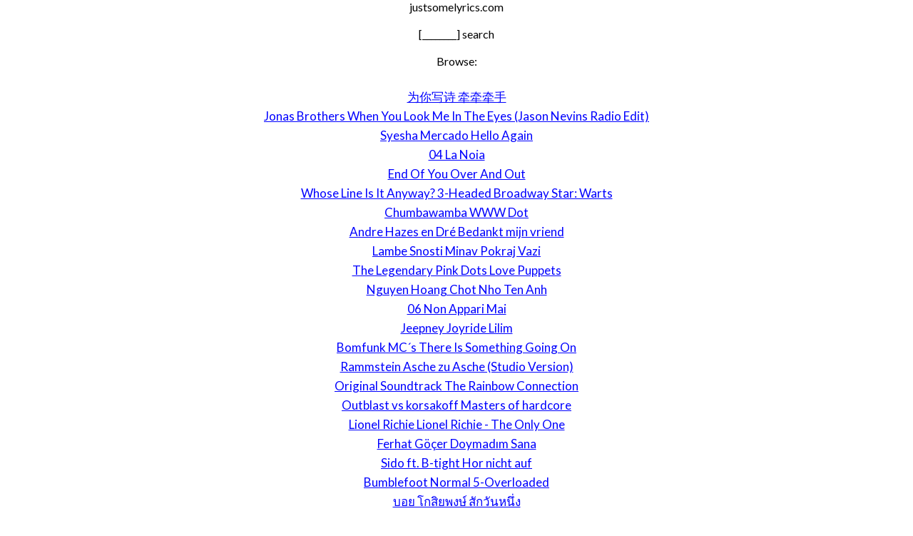

--- FILE ---
content_type: text/html; charset=UTF-8
request_url: https://www.justsomelyrics.com/list-15332.html
body_size: 5876
content:
<!DOCTYPE html>
<html lang="en">
<head>
    <meta charset="utf-8" />
    <meta name="viewport" content="width=device-width, initial-scale=1" />    
    <meta name="robots" content="noarchive" />
    <meta name="google" content="notranslate" />

    <title>SMALL LIST</title>
    <meta name="description" content="" />
    <meta name="keywords" content="" />
    
    <meta property="og:type" content="article"/>
    <meta property="og:title" content="" />
    <meta property="og:description" content=""/>
    
    <link href='https://fonts.googleapis.com/css?family=Lato&subset=latin,latin-ext' rel='stylesheet' type='text/css'>
    
    <link rel="stylesheet" media="screen" href="https://www.justsomelyrics.com/css/all.css" />


</head>
<body>

<div class="content">

justsomelyrics.com<br>
<br>
[________] search<br>
<br>
Browse: <br>
<p>
    <a href="https://www.justsomelyrics.com/2452964/%E4%B8%BA%E4%BD-%E5%86%99%E8%AF%97-%E7%89%B5%E7%89%B5%E7%89%B5%E6%89%8B-lyrics.html" style="margin: 0 10px;">为你写诗 牵牵牵手</a><br>
    <a href="https://www.justsomelyrics.com/2452966/jonas-brothers-when-you-look-me-in-the-eyes-%28jason-nevins-radio-edit%29-lyrics.html" style="margin: 0 10px;">Jonas Brothers When You Look Me In The Eyes (Jason Nevins Radio Edit)</a><br>
    <a href="https://www.justsomelyrics.com/2452967/syesha-mercado-hello-again-lyrics.html" style="margin: 0 10px;">Syesha Mercado Hello Again</a><br>
    <a href="https://www.justsomelyrics.com/2452968/04-la-noia-lyrics.html" style="margin: 0 10px;">04 La Noia</a><br>
    <a href="https://www.justsomelyrics.com/2452970/end-of-you-over-and-out-lyrics.html" style="margin: 0 10px;">End Of You Over And Out</a><br>
    <a href="https://www.justsomelyrics.com/2452971/whose-line-is-it-anyway-3-headed-broadway-star%3A-warts-lyrics.html" style="margin: 0 10px;">Whose Line Is It Anyway? 3-Headed Broadway Star: Warts</a><br>
    <a href="https://www.justsomelyrics.com/2452972/chumbawamba-www-dot-lyrics.html" style="margin: 0 10px;">Chumbawamba WWW Dot</a><br>
    <a href="https://www.justsomelyrics.com/2452974/andre-hazes-en-dr%C3%A9-bedankt-mijn-vriend-lyrics.html" style="margin: 0 10px;">Andre Hazes en Dr&eacute; Bedankt mijn vriend</a><br>
    <a href="https://www.justsomelyrics.com/2452977/lambe-snosti-minav-pokraj-vazi-lyrics.html" style="margin: 0 10px;">Lambe Snosti Minav Pokraj Vazi</a><br>
    <a href="https://www.justsomelyrics.com/2452978/the-legendary-pink-dots-love-puppets-lyrics.html" style="margin: 0 10px;">The Legendary Pink Dots Love Puppets</a><br>
    <a href="https://www.justsomelyrics.com/2452982/nguyen-hoang-chot-nho-ten-anh-lyrics.html" style="margin: 0 10px;">Nguyen Hoang Chot Nho Ten Anh</a><br>
    <a href="https://www.justsomelyrics.com/2452984/06-non-appari-mai-lyrics.html" style="margin: 0 10px;">06 Non Appari Mai</a><br>
    <a href="https://www.justsomelyrics.com/2452988/jeepney-joyride-lilim-lyrics.html" style="margin: 0 10px;">Jeepney Joyride Lilim</a><br>
    <a href="https://www.justsomelyrics.com/2452991/bomfunk-mc%C2%B4s-there-is-something-going-on-lyrics.html" style="margin: 0 10px;">Bomfunk MC&acute;s There Is Something Going On</a><br>
    <a href="https://www.justsomelyrics.com/2452992/rammstein-asche-zu-asche-%28studio-version%29-lyrics.html" style="margin: 0 10px;">Rammstein Asche zu Asche (Studio Version)</a><br>
    <a href="https://www.justsomelyrics.com/2452993/original-soundtrack-the-rainbow-connection-lyrics.html" style="margin: 0 10px;">Original Soundtrack The Rainbow Connection</a><br>
    <a href="https://www.justsomelyrics.com/2452994/outblast-vs-korsakoff-masters-of-hardcore-lyrics.html" style="margin: 0 10px;">Outblast vs korsakoff Masters of hardcore</a><br>
    <a href="https://www.justsomelyrics.com/2452995/lionel-richie-lionel-richie-the-only-one-lyrics.html" style="margin: 0 10px;">Lionel Richie Lionel Richie - The Only One</a><br>
    <a href="https://www.justsomelyrics.com/2452998/ferhat-g%C3%B6%C3%A7er-doymadim-sana-lyrics.html" style="margin: 0 10px;">Ferhat G&ouml;&ccedil;er Doymadım Sana</a><br>
    <a href="https://www.justsomelyrics.com/2452999/sido-ft-b-tight-hor-nicht-auf-lyrics.html" style="margin: 0 10px;">Sido ft. B-tight Hor nicht auf</a><br>
    <a href="https://www.justsomelyrics.com/2453000/bumblefoot-normal-5-overloaded-lyrics.html" style="margin: 0 10px;">Bumblefoot Normal 5-Overloaded</a><br>
    <a href="https://www.justsomelyrics.com/2453001/%E0%B8%9A%E0%B8%AD%E0%B8%A2-%E0%B9%82%E0%B8%81%E0%B8%AA%E0%B8%B4%E0%B8%A2%E0%B8%9E%E0%B8%87%E0%B8%A9%E0%B9%8C-%E0%B8%AA%E0%B8%B1%E0%B8%81%E0%B8%A7%E0%B8%B1%E0%B8%99%E0%B8%AB%E0%B8%99%E0%B8%B6%E0%B9%88%E0%B8%87-lyrics.html" style="margin: 0 10px;">บอย โกสิยพงษ์ สักวันหนึ่ง</a><br>
    <a href="https://www.justsomelyrics.com/2453002/08-l%27uomo-che-hai-di-fronte-lyrics.html" style="margin: 0 10px;">08 L&#039;Uomo Che Hai Di Fronte</a><br>
    <a href="https://www.justsomelyrics.com/2453003/stop-this-song-%28lovesick-melody%29-lyrics.html" style="margin: 0 10px;">Stop This Song (Lovesick Melody)</a><br>
    <a href="https://www.justsomelyrics.com/2453004/sam-lee-%E6%93%A6%E8%82%A9%E8%80%8C%E9%81%8E-lyrics.html" style="margin: 0 10px;">SAM LEE 擦肩而過</a><br>
    <a href="https://www.justsomelyrics.com/2453005/%E0%B8%AB%E0%B8%8D%E0%B8%B4%E0%B8%87-%E0%B8%98%E0%B8%B4%E0%B8%95%E0%B8%B4%E0%B8%81%E0%B8%B2%E0%B8%99%E0%B8%95%E0%B9%8C-%E0%B8%99%E0%B9%89%E0%B8%B3%E0%B9%83%E0%B8%95%E0%B9%89%E0%B9%80%E0%B8%82%E0%B9%88%E0%B8%B2-lyrics.html" style="margin: 0 10px;">หญิง ธิติกานต์ น้ำใต้เข่า</a><br>
    <a href="https://www.justsomelyrics.com/2453006/wwe-tommy-dreamer-lyrics.html" style="margin: 0 10px;">WWE Tommy Dreamer</a><br>
    <a href="https://www.justsomelyrics.com/2453008/alan-parsons-project-tales-of-mystery-%26-imagination-%28album%29-320-lyrics.html" style="margin: 0 10px;">Alan Parsons Project Tales Of Mystery &amp; Imagination  (Album) 320</a><br>
    <a href="https://www.justsomelyrics.com/2453009/%C3-%C3%AE%C3%AA%C2%A5%E6%9D%B0-%E9%9D-%E8%BF%91-lyrics.html" style="margin: 0 10px;">&Agrave;&icirc;&Ecirc;&yen;杰 靠近</a><br>
    <a href="https://www.justsomelyrics.com/2453011/jason-castro-september-morn-lyrics.html" style="margin: 0 10px;">Jason Castro September Morn</a><br>
    <a href="https://www.justsomelyrics.com/2453012/%E6%9E%97%E4%BF%8A%E6%9D%B0%26%E6%9E%97%E5%AE%87%E4%B8%AD-%E8%81%BD%E8%A6%8B%E5%B9%B8%E7%A6%8F%28my-fm%E9%9B%BB%E8%87%BA%E5%8D%81%E5%91%A8%E5%B9%B4%E7%94%9F%E6%97%A5%E6%AD%8C%29-lyrics.html" style="margin: 0 10px;">林俊杰&amp;林宇中 聽見幸福(My FM電臺十周年生日歌)</a><br>
    <a href="https://www.justsomelyrics.com/2453015/004%E9%A6%96-%E4%B8%BB%E9%98%BF%EF%BC%8C%E6%98%AF%E8%AA%B0%E6%9C%83%E5%80%98%E5%AF%84%E8-%B3-lyrics.html" style="margin: 0 10px;">004首  主阿，是誰會倘寄腳</a><br>
    <a href="https://www.justsomelyrics.com/2453016/american-idol-top-10-i-want-you-to-want-me-lyrics.html" style="margin: 0 10px;">American Idol Top 10 I Want You To Want Me</a><br>
    <a href="https://www.justsomelyrics.com/2453017/gary-cao-ge-%E5%8D%95%E6%95%B0-lyrics.html" style="margin: 0 10px;">Gary Cao Ge 单数</a><br>
    <a href="https://www.justsomelyrics.com/2453018/n-e-r-d-everyone-nose-%28all-the-girls-standing-in-the-line-for-the-bathroom%29-lyrics.html" style="margin: 0 10px;">N.E.R.D. Everyone Nose (All The Girls Standing In The Line For The Bathroom)</a><br>
    <a href="https://www.justsomelyrics.com/2453019/jay-z-can-i-get-a-what-lyrics.html" style="margin: 0 10px;">Jay-Z Can I Get a What</a><br>
    <a href="https://www.justsomelyrics.com/2453020/%E0%B8%98%E0%B8%B1%E0%B8%8D%E0%B8%8D%E0%B9%8C-01-%E0%B9%83%E0%B8%AB%E0%B9%89-lyrics.html" style="margin: 0 10px;">ธัญญ์ 01 ให้</a><br>
    <a href="https://www.justsomelyrics.com/2453021/afterhours-ballata-per-la-mia-piccola-iene-lyrics.html" style="margin: 0 10px;">Afterhours Ballata per la mia piccola iene</a><br>
    <a href="https://www.justsomelyrics.com/2453022/2pac-%28ft-big-syke%3B-c-p-o-%26-danny-boy%29-picture-me-rollin%27-lyrics.html" style="margin: 0 10px;">2Pac (ft. Big Syke; C.P.O. &amp; Danny Boy) Picture Me Rollin&#039;</a><br>
    <a href="https://www.justsomelyrics.com/2453023/olivia-03%C2%81f-i%27ll-move-on-lyrics.html" style="margin: 0 10px;">OLIVIA 03F I&#039;ll Move On</a><br>
    <a href="https://www.justsomelyrics.com/2453024/%E0%B8%9A%E0%B8%B5%E0%B9%89-%23-i-love-u-2-%E0%B8%84%E0%B8%B3%E0%B8%88%E0%B8%B3%E0%B8%81%E0%B8%B1%E0%B8%94%E0%B8%84%E0%B8%A7%E0%B8%B2%E0%B8%A1-lyrics.html" style="margin: 0 10px;">บี้ # I Love U 2 คำจำกัดความ</a><br>
    <a href="https://www.justsomelyrics.com/2453025/tina-dico-sacre-coeur-lyrics.html" style="margin: 0 10px;">Tina Dico Sacre Coeur</a><br>
    <a href="https://www.justsomelyrics.com/2453026/aqua-timez-alones-full-version-lyrics.html" style="margin: 0 10px;">Aqua Timez ALONES - Full Version</a><br>
    <a href="https://www.justsomelyrics.com/2453027/%E0%B9%82%E0%B8%81%E0%B9%89-02-%E0%B9%80%E0%B8%9E%E0%B8%A3%E0%B8%B2%E0%B8%B0%E0%B9%80%E0%B8%98%E0%B8%AD-%28%E0%B9%83%E0%B8%8A%E0%B9%88%E0%B9%84%E0%B8%AB%E0%B8%A1%29-lyrics.html" style="margin: 0 10px;">โก้ 02 เพราะเธอ (ใช่ไหม)</a><br>
    <a href="https://www.justsomelyrics.com/2453030/08-sansar-deli-muzigi-lyrics.html" style="margin: 0 10px;">08-Sansar Deli Muzigi</a><br>
    <a href="https://www.justsomelyrics.com/2453035/tan-tasci-a%C5%9Fkim-a%C5%9Fkim-lyrics.html" style="margin: 0 10px;">Tan Tasci Aşkım Aşkım</a><br>
    <a href="https://www.justsomelyrics.com/2453039/ghostdown-dj%27s-my-boo-lyrics.html" style="margin: 0 10px;">Ghostdown DJ&#039;s My Boo</a><br>
    <a href="https://www.justsomelyrics.com/2453040/ayrilik-vakti-nurettin-rencber-lyrics.html" style="margin: 0 10px;">Ayrılık Vakti Nurettin Rencber</a><br>
    <a href="https://www.justsomelyrics.com/2453041/005%E9%A6%96-%E5%A4%A9%E9-%82%E8%AC%9B%E8%B5%B7%E4%B8%8A%E5%B8%9D%E6%A6%AE%E5-%89-lyrics.html" style="margin: 0 10px;">005首  天頂講起上帝榮光</a><br>
    <a href="https://www.justsomelyrics.com/2453045/grovesnor-with-every-heartbeat-%28robyn-cover%29-lyrics.html" style="margin: 0 10px;">Grovesnor With Every Heartbeat (Robyn Cover)</a><br>
    <a href="https://www.justsomelyrics.com/2453046/sagopa-kajmer-%26-kolera-yarim-g%C3%B6n%C3%BClle-bi-%C3%B6p%C3%BC%C5%9F-lyrics.html" style="margin: 0 10px;">Sagopa Kajmer &amp;  Kolera Yarım G&ouml;n&uuml;lle Bi &Ouml;p&uuml;ş</a><br>
    <a href="https://www.justsomelyrics.com/2453047/unknown-artist-emilia-big-big-girl-lyrics.html" style="margin: 0 10px;">Unknown Artist Emilia - Big big girl</a><br>
    <a href="https://www.justsomelyrics.com/2453048/metak-split-at-night-lyrics.html" style="margin: 0 10px;">Metak Split at night</a><br>
    <a href="https://www.justsomelyrics.com/2453049/%E0%B8%9A%E0%B8%B5%E0%B9%89-%23-i-love-u-2-love-at-first-sight-lyrics.html" style="margin: 0 10px;">บี้ # I Love U 2 Love At First Sight</a><br>
    <a href="https://www.justsomelyrics.com/2453050/amitabh-bachchan%2C-armaan-malik-01-mere-buddy-lyrics.html" style="margin: 0 10px;">Amitabh Bachchan, Armaan Malik 01. Mere Buddy</a><br>
    <a href="https://www.justsomelyrics.com/2453051/paulihno-mosca-estoy-pensando-en-voce-lyrics.html" style="margin: 0 10px;">Paulihno mosca Estoy pensando en voce</a><br>
    <a href="https://www.justsomelyrics.com/2453052/%E5%BC%B5%E5%AD%B8%E5%8F%8B-%E5%A6%82%E5%88%9D-lyrics.html" style="margin: 0 10px;">張學友 如初</a><br>
    <a href="https://www.justsomelyrics.com/2453054/paul-personne-j%27me-taille-lyrics.html" style="margin: 0 10px;">Paul Personne j&#039;me taille</a><br>
    <a href="https://www.justsomelyrics.com/2453056/peter-gabriel-don%27t-leave-lyrics.html" style="margin: 0 10px;">Peter Gabriel Don&#039;t leave</a><br>
    <a href="https://www.justsomelyrics.com/2453057/%E0%B8%9A%E0%B8%B5%E0%B9%89-%23-i-love-u-2-%E0%B9%80%E0%B8%9E%E0%B8%B7%E0%B9%88%E0%B8%AD%E0%B8%99%E0%B8%A3%E0%B9%88%E0%B8%A7%E0%B8%A1%E0%B8%97%E0%B8%B2%E0%B8%87-lyrics.html" style="margin: 0 10px;">บี้ # I Love U 2 เพื่อนร่วมทาง</a><br>
    <a href="https://www.justsomelyrics.com/2453058/sukhwinder-singh-02-banku-bhaiya-lyrics.html" style="margin: 0 10px;">Sukhwinder Singh 02. Banku Bhaiya</a><br>
    <a href="https://www.justsomelyrics.com/2453059/artist-2003-jhankaar-beats-tu-aashiqui-hai-%28kk%29-lyrics.html" style="margin: 0 10px;">Artist 2003 Jhankaar Beats - Tu Aashiqui Hai (KK)</a><br>
    <a href="https://www.justsomelyrics.com/2453060/won%27t-go-home-without-you-ma-lyrics.html" style="margin: 0 10px;">Won&#039;t Go Home Without You Ma</a><br>
    <a href="https://www.justsomelyrics.com/2453062/vasco-rossi-va-bene-va-bene-cosi-lyrics.html" style="margin: 0 10px;">Vasco Rossi Va Bene Va Bene Cosi</a><br>
    <a href="https://www.justsomelyrics.com/2453066/i-gufi-la-sbornia-lyrics.html" style="margin: 0 10px;">I Gufi La Sbornia</a><br>
    <a href="https://www.justsomelyrics.com/2453067/the-fallen-angels-she-moved-through-the-fair-lyrics.html" style="margin: 0 10px;">The Fallen Angels She Moved Through the Fair</a><br>
    <a href="https://www.justsomelyrics.com/2453069/chrisye-anggrek-bulan-ft-sophia-latjuba-lyrics.html" style="margin: 0 10px;">Chrisye Anggrek Bulan ft Sophia Latjuba</a><br>
    <a href="https://www.justsomelyrics.com/2453070/%E0%B9%80%E0%B8%AB%E0%B8%A7%E0%B8%B5%E0%B9%88%E0%B8%A2%E0%B8%87-%E0%B8%9F%E0%B8%B4%E0%B8%A5%E0%B9%8C%E0%B8%A1-lyrics.html" style="margin: 0 10px;">เหวี่ยง ฟิล์ม</a><br>
    <a href="https://www.justsomelyrics.com/2453071/the-silencers-the-real-mccoy-lyrics.html" style="margin: 0 10px;">The Silencers The Real McCoy</a><br>
    <a href="https://www.justsomelyrics.com/2453072/007%E9%A6%96a-%E5%9C%B0%E5%8F%8A%E5-%B6%E4%B8%AD%E6%89%80%E5-%E6%BB%BF%E7%9A%84-lyrics.html" style="margin: 0 10px;">007首A  地及其中所充滿的</a><br>
    <a href="https://www.justsomelyrics.com/2453073/nicolas-peyrac-nicolas-peyrac-l-essentiel-02-et-mon-pere-lyrics.html" style="margin: 0 10px;">Nicolas PEYRAC Nicolas Peyrac - L essentiel - 02.Et Mon Pere</a><br>
    <a href="https://www.justsomelyrics.com/2453077/dong-hae-super-junior-13-my-everything-lyrics.html" style="margin: 0 10px;">Dong Hae super junior 13. My Everything</a><br>
    <a href="https://www.justsomelyrics.com/2453078/tamba-fuego-mascaras-lyrics.html" style="margin: 0 10px;">Tamba Fuego Mascaras</a><br>
    <a href="https://www.justsomelyrics.com/2453079/breaking-benjamin-only-the-strongest-will-survive-lyrics.html" style="margin: 0 10px;">Breaking Benjamin only the strongest will survive</a><br>
    <a href="https://www.justsomelyrics.com/2453080/us5-feat-j-lourenzo-don%27t-let-me-go-lyrics.html" style="margin: 0 10px;">US5 feat. J. Lourenzo Don&#039;t Let Me Go</a><br>
    <a href="https://www.justsomelyrics.com/2453081/nicolas-peyrac-nicolas-peyrac-l-essentiel-09-good-bye-california-lyrics.html" style="margin: 0 10px;">Nicolas PEYRAC Nicolas Peyrac - L essentiel - 09.Good Bye California</a><br>
    <a href="https://www.justsomelyrics.com/2453082/iv%C3%A1n-ferreiro-ivan-ferreiro-s-p-n-b-%28son-preciosos-nuestros-besos%29-lyrics.html" style="margin: 0 10px;">Iv&aacute;n Ferreiro ivan ferreiro - s p n b (son preciosos nuestros besos)</a><br>
    <a href="https://www.justsomelyrics.com/2453083/007%E9%A6%96b-%E5%9C%B0%E5%8F%8A%E5-%B6%E4%B8%AD%E6%89%80%E5-%E6%BB%BF%E7%9A%84-lyrics.html" style="margin: 0 10px;">007首B 地及其中所充滿的</a><br>
    <a href="https://www.justsomelyrics.com/2453085/nicolas-peyrac-nicolas-peyrac-l-essentiel-05-je-pars-%28le-vol-de-nuit-s-en-va%29-lyrics.html" style="margin: 0 10px;">Nicolas PEYRAC Nicolas Peyrac - L essentiel - 05.Je Pars (Le Vol De Nuit S en Va)</a><br>
    <a href="https://www.justsomelyrics.com/2453086/nicolas-peyrac-nicolas-peyrac-l-essentiel-01-so-far-away-from-l-a-lyrics.html" style="margin: 0 10px;">Nicolas PEYRAC Nicolas Peyrac - L essentiel - 01.So Far Away From L.A.</a><br>
    <a href="https://www.justsomelyrics.com/2453087/03-%E0%B8%88%E0%B8%B9%E0%B8%9A%7E1-lyrics.html" style="margin: 0 10px;">03-จูบ~1</a><br>
    <a href="https://www.justsomelyrics.com/2453088/nicolas-peyrac-nicolas-peyrac-l-essentiel-11-le-vin-me-saoule-lyrics.html" style="margin: 0 10px;">Nicolas PEYRAC Nicolas Peyrac - L essentiel - 11.Le Vin Me Saoule</a><br>
    <a href="https://www.justsomelyrics.com/2453089/%D7%9B%D7-%D7%A1%D7%99%D7%99%D7%AA-%D7%94%D7%A9%D7%9B%D7%9C-%D7%A2%D7%95%D7%A9%D7%99%D7%9D-%D7%90%D7%94%D7%91%D7%94-lyrics.html" style="margin: 0 10px;">כנסיית השכל עושים אהבה</a><br>
    <a href="https://www.justsomelyrics.com/2453090/berry-sacharof-candy-lyrics.html" style="margin: 0 10px;">Berry Sacharof Candy</a><br>
    <a href="https://www.justsomelyrics.com/2453092/cyclone-cyclone-lyrics.html" style="margin: 0 10px;">cyclone cyclone</a><br>
    <a href="https://www.justsomelyrics.com/2453093/the-prodigy-feat-juliette-lewis-spitfire-lyrics.html" style="margin: 0 10px;">The Prodigy feat. Juliette Lewis Spitfire</a><br>
    <a href="https://www.justsomelyrics.com/2453094/kingston-trio-two-ten%2C-six-eighteen-lyrics.html" style="margin: 0 10px;">Kingston Trio Two-Ten, Six-Eighteen</a><br>
    <a href="https://www.justsomelyrics.com/2453095/nina-simone-see-line-woman-%28masters-at-work-remix%29-lyrics.html" style="margin: 0 10px;">Nina Simone See Line Woman (Masters At Work Remix)</a><br>
    <a href="https://www.justsomelyrics.com/2453097/in-strict-confidence-wenn-ich-die-augen-schliesse-lyrics.html" style="margin: 0 10px;">In strict Confidence Wenn ich die Augen schliesse</a><br>
    <a href="https://www.justsomelyrics.com/2453098/andrew-spencer-vs-the-vamprockerz-zombie-lyrics.html" style="margin: 0 10px;">Andrew Spencer vs. The Vamprockerz Zombie</a><br>
    <a href="https://www.justsomelyrics.com/2453099/%E4%BD%99%E6%96%87%E6%A8%82-%E5%A4%B1%E6%88%80%E5%8D%9A%E7%89%A9%E9%A4%A8-lyrics.html" style="margin: 0 10px;">余文樂 失戀博物館</a><br>
    <a href="https://www.justsomelyrics.com/2453100/01-secret-combination-rmx-by-master-tempo-greekgalaxy-net-lyrics.html" style="margin: 0 10px;">01-Secret combination rmx by Master Tempo GREEKGALAXY.NET</a><br>
    <a href="https://www.justsomelyrics.com/2453101/berry-sacharof-up-side-down-lyrics.html" style="margin: 0 10px;">Berry Sacharof Up side down</a><br>
    <a href="https://www.justsomelyrics.com/2453102/re%3A-legion-line-b-lyrics.html" style="margin: 0 10px;">re:/legion line b</a><br>
    <a href="https://www.justsomelyrics.com/2453103/%E0%B8%AD%E0%B8%B2%E0%B8-%E0%B8%B1%E0%B8%9E-lyrics.html" style="margin: 0 10px;">อาภัพ</a><br>
    <a href="https://www.justsomelyrics.com/2453107/decai-hasta-cuando-lyrics.html" style="margin: 0 10px;">Decai HASTA CUANDO</a><br>
    <a href="https://www.justsomelyrics.com/2453108/nas-purple-2004-lyrics.html" style="margin: 0 10px;">Nas Purple 2004</a><br>
    <a href="https://www.justsomelyrics.com/2453109/andra-main-hati-lyrics.html" style="margin: 0 10px;">andra main hati</a><br>
    <a href="https://www.justsomelyrics.com/2453110/catee-feat-k-i-z-kuchen-lyrics.html" style="margin: 0 10px;">Catee feat. K.I.Z. Kuchen</a><br>
    <a href="https://www.justsomelyrics.com/2453111/berry-sacharof-1900-lyrics.html" style="margin: 0 10px;">Berry Sacharof 1900?</a><br>
    <a href="https://www.justsomelyrics.com/2453114/%E0%B8%AD%E0%B9%89%E0%B8%AD%E0%B8%A1%E0%B8%AA%E0%B8%B8%E0%B8%99%E0%B8%B4%E0%B8%AA%E0%B8%B2-%E0%B8%AD%E0%B8%A2%E0%B9%88%E0%B8%B2%E0%B8%A2%E0%B8%AD%E0%B8%A1%E0%B9%81%E0%B8%9E%E0%B9%89-%E0%B8%AD%E0%B9%89%E0%B8%AD%E0%B8%A1%E0%B8%AA%E0%B8%B8%E0%B8%99%E0%B8%B4%E0%B8%AA%E0%B8%B2-lyrics.html" style="margin: 0 10px;">อ้อมสุนิสา อย่ายอมแพ้ อ้อมสุนิสา</a><br>
    <a href="https://www.justsomelyrics.com/2453115/sagopa-kajmer-%28-www-muhabbetbagi-com-%29-vesselam-lyrics.html" style="margin: 0 10px;">Sagopa Kajmer ( www.MuhabbetBagi.com ) - Vesselam</a><br>
    <a href="https://www.justsomelyrics.com/2453116/00133-michael-learn-to-rock-sleeping-child-lyrics.html" style="margin: 0 10px;">00133- Michael learn to rock Sleeping child</a><br>
    <a href="https://www.justsomelyrics.com/2453117/geoff-bullock-the-heavens-shall-declare-lyrics.html" style="margin: 0 10px;">Geoff Bullock The Heavens Shall Declare</a><br>
    <a href="https://www.justsomelyrics.com/2453118/super-junior-19-%5Bbonus-track%5D-one-love-lyrics.html" style="margin: 0 10px;">super junior 19 . [Bonus Track] One Love</a><br>
    <a href="https://www.justsomelyrics.com/2453119/one-piece-sogeking-lock-on%21-lyrics.html" style="margin: 0 10px;">One Piece Sogeking - Lock On!</a><br>
</p>

</div>

</body>
</html>
